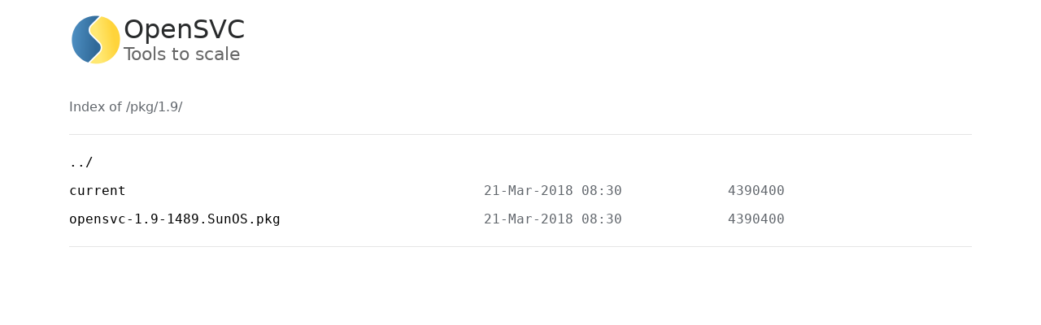

--- FILE ---
content_type: text/html
request_url: https://repo.opensvc.com/pkg/1.9/
body_size: 744
content:
<head>
	<link rel="stylesheet" href="/.theme/style.css" type="text/css" />
	<link rel="icon" type="image/png" href="/.theme/favicon.ico">
	<script>                                 
		function load_menu() {                         
		        var xhttp = new XMLHttpRequest();                        
		        xhttp.onreadystatechange = function() {                                       
		                if (this.readyState == 4 && this.status == 200) {                     
		                        document.getElementById("menu").innerHTML = this.responseText;
		                }                                                                             
		        };                                                                                    
		        xhttp.open("GET", "https://www.opensvc.com/init/default/headmenu?exclude=repo", true);
		        xhttp.send();
		}          
		//load_menu()                   
	</script>                             
</head>
<body>
	<div class="container">
	<div class="header">
		<table style="margin:0px">
			<tr>
				<td>
					<img src="https://www.opensvc.com/init/static/images/opensvc-logo-64.png">
				</td>
				<td>
					<h2 style="padding:0;margin:0">OpenSVC</h1>
					<h4 style="white-space:nowrap;padding-top:0px;color:#666;font-size:1.4rem;margin-bottom:0px">Tools to scale</h2>
				</td>
				<td id="menu" class="menu">
				</td>
			</tr>
		</table>
	</div>
	<div class="wrapper">
	<!-- we open the `wrapper` element here, but close it in the `footer.html` file -->

<html>
<head><title>Index of /pkg/1.9/</title></head>
<body>
<h1>Index of /pkg/1.9/</h1><hr><pre><a href="../">../</a>
<a href="current">current</a>                                            21-Mar-2018 08:30             4390400
<a href="opensvc-1.9-1489.SunOS.pkg">opensvc-1.9-1489.SunOS.pkg</a>                         21-Mar-2018 08:30             4390400
</pre><hr></body>
</html>
	</div>
</body>


--- FILE ---
content_type: text/css
request_url: https://repo.opensvc.com/.theme/style.css
body_size: 2082
content:
@import url('//www.opensvc.com/init/static/css/awesome.css');
@import url('//www.opensvc.com/init/static/css/bootstrap.css');
@import url('//www.opensvc.com/init/static/css/base.css');
@import url('//fonts.googleapis.com/css?family=Open+Sans');
/* Have to use @import for the font, as you can only specify a single stylesheet */
.container {
	margin-top: 1em;
}

.wrapper {
	padding: 2em 0;
}

.wrapper * {
	padding:0;
	-webkit-box-sizing:border-box;
	-moz-box-sizing:border-box;
	box-sizing: border-box; 
	line-height:2.2em;
	font-size:1em;
	color:#61666c;
}

html {
	min-height:100%;
}
body {
	min-width: 40em;
	-webkit-backface-visibility:hidden;
}
.wrapper code {
	font-family:consolas,monospace;	
}
.wrapper a {
	text-decoration:none;
	color: black;
}
.wrapper tr:hover td a {
	color:white;
}
/*------------------------------------*\
    Demo block
\*------------------------------------*/
.block {
	margin:20px 0;
	padding:20px;
	color:#9099A3;
}
/*------------------------------------*\
    Table (directory listing)
\*------------------------------------*/
.wrapper table {
	width:100%;
	border-collapse:collapse;
}
.wrapper tr {
	outline:0;
	border:0;
}
.wrapper tr:hover td {
	background:rgb(3, 135, 162);
	color: white;
}
.wrapper th {
	text-align:left;
	padding-right:20px;
}
/* 2nd Column: Filename */
.wrapper th + th {
	width:65%;
}
/* 3rd Column: Last Modified */
.wrapper th + th + th {
}
/* 4th Column: Size */
.wrapper th + th + th + th {
	width:5%;
}
.wrapper tr td:first-of-type {
	padding-left:10px;
	padding-right:10px;
}
.wrapper td {
	padding:5px 0;
	outline:0;
	border:0;
	border-bottom:1px solid #edf1f5;
	vertical-align:middle;
	text-align:left;
	-webkit-transition:background 300ms ease;
	   -moz-transition:background 300ms ease;
	    -ms-transition:background 300ms ease;
	     -o-transition:background 300ms ease;
	        transition:background 300ms ease;
}
.wrapper td a{
	display: block;
}
.wrapper tr.parent a[href^="/"] {
	color:#9099A3;
}
.wrapper .parent a[href^="/"]:hover {
	color:white;
}
.wrapper {
	width: 100%;
}
/*------------------------------------*\
    Footer
\*------------------------------------*/
.footer {
	text-align:center;
	font-size:.75em;
}


--- FILE ---
content_type: text/css
request_url: https://www.opensvc.com/init/static/css/base.css
body_size: 9476
content:
@charset "UTF-8";

.control-group {
	padding: 0.5rem 0;
}

.form-actions {
	padding: 1rem 0;
}

.menu {
	padding: 0;
	width: 100%;
}
.menu > div {
	display: flex;
	flex-wrap: wrap;
	flex-direction: row-reverse;
}

.param {
        font-family: monospace, courier;
        background: #444;
        color: white;
        padding-left: 5px;
        padding-right: 5px;
        border-radius: 3px;
        -moz-border-radius: 3px;
        -webkit-border-radius: 3px;
}

pre.api_doc {
        background: #333;
        color: lightgrey;
        box-shadow: #333 1px 1px 20px 0;
        border-radius: 4px;
        padding: 1em;
        margin: 0.5em;
}

.api_handler .param {
        top: 0.3em;
        position: relative;
}
.api_handler td {
        vertical-align: top;
}

[section=paths] > tbody > tr:nth-child(even) {
        background-color: #fafafa;
}

@font-face {
        font-family: "awesome";
        src: url(../fonts/fontawesome-webfont.woff);
        font-style: normal;
        font-weight: normal;
}

.td_img_back {
    background-color: #dfe0cc;
    text-align: center;
    vertical-align: center;
}

.index_grid:hover {
    background-color: #ffc;
}

.current_page {
    color: #990000;
    font-weight: bold;
}

.current_page:hover {
    text-decoration: none;
}

.boxpriv:hover {
	background-color: darkred;
	color: white;
}

.boxpriv {
	color: darkred;
	padding: 1.2em 0.5em;
	overflow: hidden;
	cursor: pointer;
	text-align: center;
	flex-grow: 1;
}

.box {
	text-align: center;
	padding: 1.2em 0.5em;
	overflow: hidden;
	cursor: pointer;
	transition: all 0.2s ease-in-out;
	flex-grow: 1;
}

.box_highlight,
.box:hover {
	background-color: #326c9b;
	color: white;
}

.metaaction {
    font-weight: bold;
}

.web2py-menu-active a {
    background-color: #ffffff;
}

.menucell {
    padding:0px;
    padding-left:5px;
    vertical-align: bottom;
}

.ack_1 {
    text-decoration:line-through;
}

.ack {
    display: none;
    background: #000000;
    color: #ffffff;
}

.hidden {
    display: none;
}

.toolbar {
    background: transparent;
}

.invisible_div {
    visibility: hidden;
}

b {
  font-weight: bold;
}

i {
  font-style: italic;
}

pre {
    font-size: 0.8em;
    font-family: monospace, courier;
    padding-left: 2em;
    padding-top: 1em;
    color: #222200;
    white-space: pre-wrap; /* css-3 */
    white-space: -moz-pre-wrap !important; /* Mozilla, since 1999 */
    white-space: -pre-wrap; /* Opera 4-6 */
    white-space: -o-pre-wrap; /* Opera 7 */
    word-wrap: break-word; /* Internet Explorer 5.5+ */
}

.flash {
    z-index: 2;
    position: fixed;
    bottom: 0px;
    right: 20%;
    width: 60%;
    height: 20px;
    opacity: 1.00;
    margin: 0 auto;
    text-align: center;
    clear: both;
    color: black;
    font-size: 11pt;
    cursor: pointer;
    background: yellow;
   -moz-border-radius-topleft:8px;
   -moz-border-radius-topright:8px;
   -webkit-border-top-left-radius:8px;
   -webkit-border-top-right-radius:8px;
}

div.error {
    background-color: red;
    color: white;
    padding: 3px;
}

.warn {
    background-color: yellow;
    color: black;
    padding: 5px;
}

.info {
    background-color: #E5FFE5;
    color: black;
    padding: 5px;
}

.error {
    background-color: red;
    color: white; padding: 5px;
}

.layout {
    width: 100%;
}

.statusbar {
    background: url('../images/menu.gif');
    border-bottom: 1px #eee solid;
}

.footer {
    box-sizing: border-box;
    width: 100%;
    text-align: center;
    clear: both;
    color: #888;
    padding: 1em;
}

.column1 {
    border-right: 0px #eee solid;
    vertical-align: top;
}

.column2 {
    padding: 1em 1em;
}

.width10em {
    width: 10em;
    background: transparent;
}

.expandable {
    background: transparent;
}

.wwwimg {
    border-style: dotted;
    border-width: 1px;
    border-color: #555500;
}

.video {
    background: transparent url('images/video.png') no-repeat;
    padding-left: 24px;
}

.box_highlight a {
    padding-left: 24px;
}


.bubble_container a,
.bubble_container a:hover,
.bubble_container a:focus {
	color: #b6d6f2;
}

.bubble_container {
//    background-color:white;
    display: flex;
    flex-wrap: wrap;
    width: 100%;
    word-wrap: break-word;
}
.bubble {
    box-sizing: border-box;
    //min-height: 16em;
    min-width: 18em;
    width: 33.33%;
    padding: 1.5em;
    color: white;
    overflow: hidden;
    flex-grow: 1;
}
.bubble li {
    list-style-type: square;
    //padding: 0.5em 0 0.5em 0;
}
.news_body h1 {
	font-size: 2rem;
}
.news_body h2 {
	font-size: 1.3rem;
}
.bubble h1 {
	font-size: 3rem;
}
.bubble h3 {
    padding-left: 0.3em;
    padding-bottom: 0.5em;
    color: white;
    font-weight: bolder;
    font-style: normal;
    font-size: medium;
}

.bubble input[type=submit]:hover {
    background-color: rgba(0, 0, 0, 0.1);
}
.bubble input[type=submit] {
    margin: 1em 0;
    font-size: inherit;
    color: inherit;
    background-color: rgba(0, 0, 0, 0.2);
    border-color: rgba(0, 0, 0, 0.1);
}
.bubble input {
	width: 100%;
	background-color: transparent;
	border: 1px solid;
	border-radius: 4px;
	padding: 0.2em;
	color: white;
	outline: none;
}

.bubble textarea {
    width: 100%;
    min-height: 20em;
    background-color: transparent;
}

.container_full_width {
    width: 100%;
}
.container_t {
    background-color: rgba(255,255,255,0.95);
    color: #346f9f;
}
.title {
    background-color: #346f9f;
    text-align: center;
    color: white;
    padding: 0.2rem;
}
.titleo {
    background-color: #f0c426;
    text-align: center;
    color: white;
    padding: 0.2rem;
}
.titlet {
    background-color: teal;
    text-align: center;
    color: white;
    padding: 0.2rem;
}
.container_a {
    background-color: #346f9f;
}
.container_teal {
    background-color: teal;
}
.container_pink {
    background-color: darkslategray;
}
.container_blue {
    background-color: cadetblue;
}
.container_blue2 {
    background-color: skyblue;
}
.refimg {
    align-self: center;
    text-align: center;
    width: 20%;
    min-width: 10em;
}


div.spacer {
    height: 0px;
    clear: both;
}

h1.page_section {
    padding: 0.5em;
}

.news_tools {
    width: 100%;
}
.news_tool {
    width: 1.3em;
    cursor: pointer;
}
.news_date {
    color: lightgray;
}
.news > form > input, textarea {
    margin: 0.5em 0;
    padding: 0.5em;
}
.news > form > textarea {
    min-height: 20rem;
}
.news_body a {
    word-break: break-all;
}

div.admin {
    float: left;
    width: 40em;
}

.admin > div {
    float: left;
    padding: 1em;
    padding-bottom: 1em;
}

.adminimg {
    padding: 0em;
    border-radius: 15px;
    max-height: 130px;
    max-width: 70px;
    min-width: 70px;
}

.admin_table {
    display:table;
}

.admin_table > div {
    display:table-row;
}

.admin_table > div > div {
    display:table-cell;
    padding:0 0.5em 0 0;
    vertical-align: middle;
    height: 1.5em;
    width: 20em;
}

.invoices pre {
  padding: 1em;
}
.invoices {
	padding: 0 1em;
	display: table;
	border-left-style:solid;
	border-color:#cccccc;
	margin-top: 1em;
}
.invoice {
  display: table-row;
}
.invoice > div {
  display: table-cell;
  padding: 1em;
  padding-bottom: 0.5em;
}

.icon-compress-after:after {
	content: "\f066";
}
.icon-expand-after:after {
	content: "\f065";
}
.icon:before {
	display: inline-block;
	margin-right: 0.3em;
	font-family: awesome;
}
.icon-after:after {
	display: inline-block;
	margin-left: 0.3em;
	font-family: awesome;
}
.icon-hover .icon:before,
.icon-hover .icon-after:after {
	display: none;
}
.icon-hover:hover .icon:before,
.icon-hover:hover .icon-after:after {
	display: inline-block;
}

.text-gray {
	color: #666;
}

/*
@media all and (max-width:540px) {
	body {
		font-size: 14px;
	}
}
*/
@media all and (min-width:960px) {
	.news_div {
		max-height:290rem;
		overflow:hidden;
	}
}


.overlay {
    /* Height & width depends on how you want to reveal the overlay (see JS below) */
    height: 100%;
    width: 0;
    position: fixed; /* Stay in place */
    z-index: 1; /* Sit on top */
    left: 0;
    top: 0;
    background-color: rgb(0,0,0); /* Black fallback color */
    background-color: rgba(0,0,0, 0.9); /* Black w/opacity */
    overflow-x: hidden; /* Disable horizontal scroll */
    transition: 0.5s; /* 0.5 second transition effect to slide in or slide down the overlay (height or width, depending on reveal) */
}

/* Position the content inside the overlay */
.overlay-content {
    position: relative;
    top: 25%; /* 25% from the top */
    width: 100%; /* 100% width */
    text-align: center; /* Centered text/links */
    margin-top: 30px; /* 30px top margin to avoid conflict with the close button on smaller screens */
}

/* The navigation links inside the overlay */
.overlay a {
    padding: 8px;
    text-decoration: none;
    font-size: 36px;
    color: #818181;
    display: block; /* Display block instead of inline */
    transition: 0.3s; /* Transition effects on hover (color) */
    position: absolute;
    line-height: 1em;
    z-index: 2;
}

/* When you mouse over the navigation links, change their color */
.overlay a:hover, .overlay a:focus {
    color: #f1f1f1;
}

/* Position the close button (top right corner) */
.overlay .closebtn {
    position: absolute;
    top: 20px;
    right: 45px;
    font-size: 60px;
}

/* When the height of the screen is less than 450 pixels, change the font-size of the links and position the close button again, so they don't overlap */
@media screen and (max-height: 450px) {
    .overlay a {font-size: 20px}
    .overlay .closebtn {
        font-size: 40px;
        top: 15px;
        right: 35px;
    }
}
